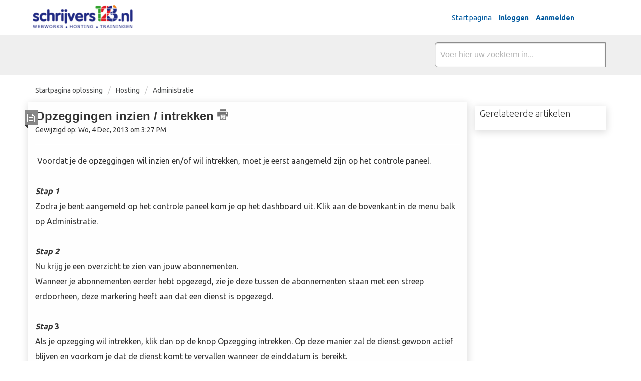

--- FILE ---
content_type: text/html; charset=utf-8
request_url: https://servicedesk.schrijvers123.nl/nl/support/solutions/articles/1000003781-opzeggingen-inzien-intrekken
body_size: 9048
content:
<!DOCTYPE html>
       
        <!--[if lt IE 7]><html class="no-js ie6 dew-dsm-theme " lang="nl" dir="ltr" data-date-format="non_us"><![endif]-->       
        <!--[if IE 7]><html class="no-js ie7 dew-dsm-theme " lang="nl" dir="ltr" data-date-format="non_us"><![endif]-->       
        <!--[if IE 8]><html class="no-js ie8 dew-dsm-theme " lang="nl" dir="ltr" data-date-format="non_us"><![endif]-->       
        <!--[if IE 9]><html class="no-js ie9 dew-dsm-theme " lang="nl" dir="ltr" data-date-format="non_us"><![endif]-->       
        <!--[if IE 10]><html class="no-js ie10 dew-dsm-theme " lang="nl" dir="ltr" data-date-format="non_us"><![endif]-->       
        <!--[if (gt IE 10)|!(IE)]><!--><html class="no-js  dew-dsm-theme " lang="nl" dir="ltr" data-date-format="non_us"><!--<![endif]-->
	<head>
		
		<!-- Title for the page -->
<title> Opzeggingen inzien / intrekken : Servicedesk SCHRIJVERS123.NL </title>

<!-- Meta information -->

      <meta charset="utf-8" />
      <meta http-equiv="X-UA-Compatible" content="IE=edge,chrome=1" />
      <meta name="description" content= "" />
      <meta name="author" content= "" />
       <meta property="og:title" content="Opzeggingen inzien / intrekken" />  <meta property="og:url" content="https://servicedesk.schrijvers123.nl/nl/support/solutions/articles/1000003781-opzeggingen-inzien-intrekken" />  <meta property="og:description" content="  Voordat je de opzeggingen wil inzien en/of wil intrekken, moet je eerst aangemeld zijn op het controle paneel. 
   
 Stap 1 Zodra je bent aangemeld op het controle paneel kom je op 
het dashboard uit. Klik aan de bovenkant in de menu balk op ..." />  <meta property="og:image" content="https://s3.amazonaws.com/cdn.freshdesk.com/data/helpdesk/attachments/production/1000100602/logo/ytLkIYMO8d1XSo-hqVQ7KAVvLPTUtJzLVA.png?X-Amz-Algorithm=AWS4-HMAC-SHA256&amp;amp;X-Amz-Credential=AKIAS6FNSMY2XLZULJPI%2F20260112%2Fus-east-1%2Fs3%2Faws4_request&amp;amp;X-Amz-Date=20260112T114242Z&amp;amp;X-Amz-Expires=604800&amp;amp;X-Amz-SignedHeaders=host&amp;amp;X-Amz-Signature=f0dcfe000f733431eced6191ca368c93ef7a9913b9f59e5b54cf560f7662bb3b" />  <meta property="og:site_name" content="Servicedesk SCHRIJVERS123.NL" />  <meta property="og:type" content="article" />  <meta name="twitter:title" content="Opzeggingen inzien / intrekken" />  <meta name="twitter:url" content="https://servicedesk.schrijvers123.nl/nl/support/solutions/articles/1000003781-opzeggingen-inzien-intrekken" />  <meta name="twitter:description" content="  Voordat je de opzeggingen wil inzien en/of wil intrekken, moet je eerst aangemeld zijn op het controle paneel. 
   
 Stap 1 Zodra je bent aangemeld op het controle paneel kom je op 
het dashboard uit. Klik aan de bovenkant in de menu balk op ..." />  <meta name="twitter:image" content="https://s3.amazonaws.com/cdn.freshdesk.com/data/helpdesk/attachments/production/1000100602/logo/ytLkIYMO8d1XSo-hqVQ7KAVvLPTUtJzLVA.png?X-Amz-Algorithm=AWS4-HMAC-SHA256&amp;amp;X-Amz-Credential=AKIAS6FNSMY2XLZULJPI%2F20260112%2Fus-east-1%2Fs3%2Faws4_request&amp;amp;X-Amz-Date=20260112T114242Z&amp;amp;X-Amz-Expires=604800&amp;amp;X-Amz-SignedHeaders=host&amp;amp;X-Amz-Signature=f0dcfe000f733431eced6191ca368c93ef7a9913b9f59e5b54cf560f7662bb3b" />  <meta name="twitter:card" content="summary" />  <meta name="keywords" content="opzeggen, intrekken, abbonement" />  <link rel="canonical" href="https://servicedesk.schrijvers123.nl/nl/support/solutions/articles/1000003781-opzeggingen-inzien-intrekken" />  <link rel='alternate' hreflang="nl" href="https://servicedesk.schrijvers123.nl/nl/support/solutions/articles/1000003781-opzeggingen-inzien-intrekken"/> 

<!-- Responsive setting -->
<link rel="apple-touch-icon" href="https://s3.amazonaws.com/cdn.freshdesk.com/data/helpdesk/attachments/production/11032698742/fav_icon/aL4Nd1J-zaamLlG1aBb1xNmwzKMc366ezQ.jpg" />
        <link rel="apple-touch-icon" sizes="72x72" href="https://s3.amazonaws.com/cdn.freshdesk.com/data/helpdesk/attachments/production/11032698742/fav_icon/aL4Nd1J-zaamLlG1aBb1xNmwzKMc366ezQ.jpg" />
        <link rel="apple-touch-icon" sizes="114x114" href="https://s3.amazonaws.com/cdn.freshdesk.com/data/helpdesk/attachments/production/11032698742/fav_icon/aL4Nd1J-zaamLlG1aBb1xNmwzKMc366ezQ.jpg" />
        <link rel="apple-touch-icon" sizes="144x144" href="https://s3.amazonaws.com/cdn.freshdesk.com/data/helpdesk/attachments/production/11032698742/fav_icon/aL4Nd1J-zaamLlG1aBb1xNmwzKMc366ezQ.jpg" />
        <meta name="viewport" content="width=device-width, initial-scale=1.0, maximum-scale=5.0, user-scalable=yes" /> 

<meta charset="utf-8">
<meta http-equiv="X-UA-Compatible" content="IE=edge,chrome=1">
<meta name="viewport" content="width=device-width, initial-scale=1.0">

<link href='https://fonts.googleapis.com/css?family=Nunito:400,700,300' rel='stylesheet' type='text/css'>

<link rel="stylesheet" href="https://maxcdn.bootstrapcdn.com/bootstrap/3.3.7/css/bootstrap.min.css">

<link rel="stylesheet" href="https://cdnjs.cloudflare.com/ajax/libs/font-awesome/4.6.3/css/font-awesome.min.css">
<link href="https://fonts.googleapis.com/css?family=Ubuntu:300,400,500,700" rel="stylesheet">


<!-- 
* Theme Name: Obscue Freshdesk Theme 
* Author: Helpdesk theme 
* Website: http://helpdesktheme.com/ 
* License: You must have a valid license purchased only from helpdesktheme.com in order to legally use the theme for your project. 
* Copyright: © 2018 Helpdesk Theme 
-->

		
		<!-- Adding meta tag for CSRF token -->
		<meta name="csrf-param" content="authenticity_token" />
<meta name="csrf-token" content="oz3Ii1ztY2mYDoF9RXpHz6mM6rj3NSmd33VIIsR78ydQsxgcGD3jfNwMkEIiVOsk6B+LyuWjjotZ+fWJ01YhYg==" />
		<!-- End meta tag for CSRF token -->
		
		<!-- Fav icon for portal -->
		<link rel='shortcut icon' href='https://s3.amazonaws.com/cdn.freshdesk.com/data/helpdesk/attachments/production/11032698742/fav_icon/aL4Nd1J-zaamLlG1aBb1xNmwzKMc366ezQ.jpg' />

		<!-- Base stylesheet -->
 
		<link rel="stylesheet" media="print" href="https://assets4.freshdesk.com/assets/cdn/portal_print-6e04b27f27ab27faab81f917d275d593fa892ce13150854024baaf983b3f4326.css" />
	  		<link rel="stylesheet" media="screen" href="https://assets5.freshdesk.com/assets/cdn/portal_utils-f2a9170fce2711ae2a03e789faa77a7e486ec308a2367d6dead6c9890a756cfa.css" />

		
		<!-- Theme stylesheet -->

		<link href="/support/theme.css?v=4&amp;d=1655791328" media="screen" rel="stylesheet" type="text/css">

		<!-- Google font url if present -->
		

		<!-- Including default portal based script framework at the top -->
		<script src="https://assets9.freshdesk.com/assets/cdn/portal_head_v2-d07ff5985065d4b2f2826fdbbaef7df41eb75e17b915635bf0413a6bc12fd7b7.js"></script>
		<!-- Including syntexhighlighter for portal -->
		<script src="https://assets2.freshdesk.com/assets/cdn/prism-841b9ba9ca7f9e1bc3cdfdd4583524f65913717a3ab77714a45dd2921531a402.js"></script>

		    <!-- Google tag (gtag.js) -->
	<script async src='https://www.googletagmanager.com/gtag/js?id=UA-2138921-9' nonce="mW+Hac6kxY77FH9d+lz44g=="></script>
	<script nonce="mW+Hac6kxY77FH9d+lz44g==">
	  window.dataLayer = window.dataLayer || [];
	  function gtag(){dataLayer.push(arguments);}
	  gtag('js', new Date());
	  gtag('config', 'UA-2138921-9');
	</script>


		<!-- Access portal settings information via javascript -->
		 <script type="text/javascript">     var portal = {"language":"nl","name":"Servicedesk SCHRIJVERS123.NL","contact_info":"","current_page_name":"article_view","current_tab":"solutions","vault_service":{"url":"https://vault-service.freshworks.com/data","max_try":2,"product_name":"fd"},"current_account_id":84975,"preferences":{"bg_color":"#efefef","header_color":"#ffffff","help_center_color":"#f9f9f9","footer_color":"#777777","tab_color":"#2781c7","tab_hover_color":"#efefef","btn_background":"#ffffff","btn_primary_background":"#6c6a6a","baseFont":"Verdana","textColor":"#333333","headingsFont":"Verdana","headingsColor":"#333333","linkColor":"#049cdb","linkColorHover":"#036690","inputFocusRingColor":"#f4af1a","nonResponsive":"false"},"image_placeholders":{"spacer":"https://assets10.freshdesk.com/assets/misc/spacer.gif","profile_thumb":"https://assets7.freshdesk.com/assets/misc/profile_blank_thumb-4a7b26415585aebbd79863bd5497100b1ea52bab8df8db7a1aecae4da879fd96.jpg","profile_medium":"https://assets4.freshdesk.com/assets/misc/profile_blank_medium-1dfbfbae68bb67de0258044a99f62e94144f1cc34efeea73e3fb85fe51bc1a2c.jpg"},"falcon_portal_theme":false,"current_object_id":1000003781};     var attachment_size = 20;     var blocked_extensions = "";     var allowed_extensions = "";     var store = { 
        ticket: {},
        portalLaunchParty: {} };    store.portalLaunchParty.ticketFragmentsEnabled = false;    store.pod = "us-east-1";    store.region = "US"; </script> 


			
	</head>
	<body>
            	
		
		
		
	<!--<header class="banner">
      <div class="container">
		<div class="banner-wrapper page">
			<div class="banner-title">
				<a href="/nl/support/home"class='portal-logo'><span class="portal-img"><i></i>
                    <img src='https://s3.amazonaws.com/cdn.freshdesk.com/data/helpdesk/attachments/production/1000100602/logo/ytLkIYMO8d1XSo-hqVQ7KAVvLPTUtJzLVA.png' alt="Logo"
                        onerror="default_image_error(this)" data-type="logo" />
                 </span></a>
              <h1 class="heading" style="color:#fff;text-transform:uppercase;">Servicedesk SCHRIJVERS123.NL</h1>
			</div>
			<nav class="banner-nav">
				<div class="banner-language-selector pull-right" data-tabs="tabs"
                data-toggle='tooltip' data-placement="bottom" title=""><ul class="language-options" role="tablist"><li class="dropdown"><h5 class="dropdown-toggle" data-toggle="dropdown"><span>Dutch</span><span class="caret"></span></h5><ul class="dropdown-menu " role="menu" aria-labelledby="dropdownMenu"><li><a class="active" tabindex="-1" href="/nl/support/solutions/articles/1000003781-opzeggingen-inzien-intrekken"><span class='icon-dd-tick-dark'></span>Dutch </a></li><li><a class=" unavailable-language" tabindex="-1" href="/en/support/solutions/articles/1000003781-opzeggingen-inzien-intrekken">English</a></li></ul></li></ul></div> <div class="welcome">Welkom <b></b> </div>  <b><a href="/nl/support/login"><b>Inloggen</b></a></b> &nbsp;<b><a href="/nl/support/signup"><b>Aanmelden</b></a></b>
			</nav>
		</div>
</div>
	</header>-->
	<nav class="page-tabs">
      <div class="container">
	<div class="page no-padding">
		
      <a href="/support/home"><a href="/nl/support/home"class='portal-logo'><span class="portal-img"><i></i>
                    <img src='https://s3.amazonaws.com/cdn.freshdesk.com/data/helpdesk/attachments/production/1000100602/logo/ytLkIYMO8d1XSo-hqVQ7KAVvLPTUtJzLVA.png' alt="Logo"
                        onerror="default_image_error(this)" data-type="logo" />
                 </span></a></a>
			<a data-toggle-dom="#header-tabs" href="#" data-animated="true" class="mobile-icon-nav-menu show-in-mobile"></a>
			<div class="nav-link" id="header-tabs">
				
					
						<a href="/nl/support/home" class="">Startpagina</a>
					
				
					
						<a href="/nl/support/solutions" class="active">Oplossingen</a>
					
				
              <span class="p-l-b"><div class="banner-language-selector pull-right" data-tabs="tabs"
                data-toggle='tooltip' data-placement="bottom" title=""><ul class="language-options" role="tablist"><li class="dropdown"><h5 class="dropdown-toggle" data-toggle="dropdown"><span>Dutch</span><span class="caret"></span></h5><ul class="dropdown-menu " role="menu" aria-labelledby="dropdownMenu"><li><a class="active" tabindex="-1" href="/nl/support/solutions/articles/1000003781-opzeggingen-inzien-intrekken"><span class='icon-dd-tick-dark'></span>Dutch </a></li><li><a class=" unavailable-language" tabindex="-1" href="/en/support/solutions/articles/1000003781-opzeggingen-inzien-intrekken">English</a></li></ul></li></ul></div> <div class="welcome">Welkom <b></b> </div>  <b><a href="/nl/support/login"><b>Inloggen</b></a></b> &nbsp;<b><a href="/nl/support/signup"><b>Aanmelden</b></a></b></span>
			</div>
		
		</div>
</div>
	</nav>

<!-- Search and page links for the page -->

	<section class="hero_unit">	
		<!--<div class="page no-padding">-->
		<div class="container">
			<div class="ho_search">
				<form class="hc-search-form print--remove" autocomplete="off" action="/nl/support/search/solutions" id="hc-search-form" data-csrf-ignore="true">
	<div class="hc-search-input">
	<label for="support-search-input" class="hide">Voer hier uw zoekterm in...</label>
		<input placeholder="Voer hier uw zoekterm in..." type="text"
			name="term" class="special" value=""
            rel="page-search" data-max-matches="10" id="support-search-input">
	</div>
	<div class="hc-search-button">
		<button class="btn btn-primary" aria-label="Zoeken" type="submit" autocomplete="off">
			<i class="mobile-icon-search hide-tablet"></i>
			<span class="hide-in-mobile">
				Zoeken
			</span>
		</button>
	</div>
</form>
			</div>
		</div>
      <div class="hc-nav hide-in-mobile  nav-with-contact " style="display:none;">				
			 <nav>   <div>
              <a href="/nl/support/tickets/new" class="mobile-icon-nav-newticket new-ticket ellipsis" title="Nieuw ondersteuningsticket">
                <span> Nieuw ondersteuningsticket </span>
              </a>
            </div>   <div>
              <a href="/nl/support/tickets" class="mobile-icon-nav-status check-status ellipsis" title="Ticketstatus controleren">
                <span>Ticketstatus controleren</span>
              </a>
            </div>   <div> <a href="tel:05915 32116" class="mobile-icon-nav-contact contact-info ellipsis">
            <span dir='ltr'>05915 32116</span>
           </a> </div>  </nav>
		</div>
		<!--</div>-->
	</section>



<div class="page">
	
	
	<!-- Search and page links for the page -->
	

	<!-- Notification Messages -->
	 <div class="alert alert-with-close notice hide" id="noticeajax"></div> 

	
	<div class="">		
		<section class="breadcrumb">
<div class="container">
		<a href="/nl/support/solutions"> Startpagina oplossing </a>
		<a href="/nl/support/solutions/1000010511">Hosting</a>
		<a href="/nl/support/solutions/folders/1000016099">Administratie</a>
	</div>
</section>

<div class="container">
  <div class="row">
<div class="col-md-9 col-sm-9 col-xs-12 art-view-back" id="article-show-1000003781">
	<b class="page-stamp page-stamp-article">
		<b class="icon-page-article"></b>
	</b>

	<h2 class="heading">Opzeggingen inzien / intrekken
		<a href="javascript:print();" class="icon-print solution-print-icon" title="Dit artikel afdrukken"></a>
	</h2>
	
	<p>Gewijzigd op: Wo, 4 Dec, 2013 om  3:27 PM</p>
	<hr />
	

	<article class="article-body" id="article-body" rel="image-enlarge">
		<p> Voordat je de opzeggingen wil inzien en/of wil intrekken, moet je eerst aangemeld zijn op het controle paneel.</p>
<p><br></p>
<p><em><strong>Stap 1<br></strong></em>Zodra je bent aangemeld op het controle paneel kom je op 
het dashboard uit. Klik aan de bovenkant in de menu balk op 
Administratie.</p>
<p><br></p>
<p><em><strong>Stap 2<br></strong></em>Nu krijg je een overzicht te zien van jouw abonnementen.<br>
Wanneer je abonnementen eerder hebt opgezegd, zie je deze tussen de 
abonnementen staan met een streep erdoorheen, deze markering heeft aan 
dat een dienst is opgezegd.</p>
<p><br></p>
<p></p>
<p><em><strong>Stap</strong></em><strong> 3<br></strong>Als je opzegging wil intrekken, klik dan op de knop Opzegging 
intrekken. Op deze manier zal de dienst gewoon actief blijven en voorkom
 je dat de dienst komt te vervallen wanneer de einddatum is bereikt.</p>
<p><br></p>
	</article>

	<hr />
  
   <div class="row">
     <div class="col-md-6 col-sm-6 col-xs-12">
		

		<p class="article-vote" id="voting-container" 
											data-user-id="" 
											data-article-id="1000003781"
											data-language="nl">
										Was dit antwoord nuttig?<span data-href="/nl/support/solutions/articles/1000003781/thumbs_up" class="vote-up a-link" id="article_thumbs_up" 
									data-remote="true" data-method="put" data-update="#voting-container" 
									data-user-id=""
									data-article-id="1000003781"
									data-language="nl"
									data-update-with-message="Fijn dat we hebben kunnen helpen. Hartelijk dank voor uw feedback.">
								Ja</span><span class="vote-down-container"><span data-href="/nl/support/solutions/articles/1000003781/thumbs_down" class="vote-down a-link" id="article_thumbs_down" 
									data-remote="true" data-method="put" data-update="#vote-feedback-form" 
									data-user-id=""
									data-article-id="1000003781"
									data-language="nl"
									data-hide-dom="#voting-container" data-show-dom="#vote-feedback-container">
								Nee</span></span></p><a class="hide a-link" id="vote-feedback-form-link" data-hide-dom="#vote-feedback-form-link" data-show-dom="#vote-feedback-container">Feedback versturen</a><div id="vote-feedback-container"class="hide">	<div class="lead">Sorry dat we u niet kunnen helpen. Help ons om dit artikel te verbeteren met uw feedback.</div>	<div id="vote-feedback-form">		<div class="sloading loading-small loading-block"></div>	</div></div>
     </div>
  
     
         <div class="col-md-6 col-sm-6 col-xs-12 s-icon">
            <ul class="list-inline social">
               <li><a class="share-facebook" href="https://www.facebook.com/sharer/sharer.php?u=" target="_blank"></a></li>
               <li><a class="share-twitter" href="https://twitter.com/home?status=" target="_blank"></a></li>
               <li><a class="share-googleplus" href="https://plus.google.com/share?url=" target="_blank"></a></li>
               <li><a class="share-linkedin" href="https://www.linkedin.com/shareArticle?mini=true&url=&title=&summary=&source=" target="_blank"></a></li>
            </ul>
         </div>
     
  </div>
</div>
<div class="col-md-3 col-sm-3 col-xs-12">
    <div class="r-art"><div id="related_articles"><div class="cs-g-c"><section class="article-list"><h3 class="list-lead">Gerelateerde artikelen</h3><ul rel="remote" 
			data-remote-url="/nl/support/search/articles/1000003781/related_articles?container=related_articles&limit=6" 
			id="related-article-list"></ul></section></div></div></div>
</div>
</div>
</div>

	</div>
	

	

</div>
<footer class="hc_footer">
   <div class="footer_legal container">
      <div class="row">
         <div class="col-md-3 col-sm-3 col-xs-6">
            <h3>Company</h3>
            <ul>
               <li><a href="#!">About Us</a></li>
               <li><a href="#!">Our Team</a></li>
               <li><a href="#!">Careers</a></li>
               <li><a href="#!">Blog</a></li>
            </ul>
         </div>
         <div class="col-md-3 col-sm-3 col-xs-6">
            <h3>Products</h3>
            <ul>
               <li><a href="#!">Features</a></li>
               <li><a href="#!">Pricing</a></li>
               <li><a href="#!">Examples</a></li>
               <li><a href="#!">Guidelines</a></li>
            </ul>
         </div>
         <div class="col-md-3 col-sm-3 col-xs-6">
            <h3>Help</h3>
            <ul>
               <li><a href="/hc">Support Center</a></li>
               <li><a href="#!">Contact Us</a></li>
               <li><a href="javascript:$zopim.livechat.window.show();">Live Chat</a></li>
               <li><a href="#!">Video Tutorials</a></li>
            </ul>
         </div>
         <div class="col-md-3 col-sm-3 col-xs-6">
            <h3>Follow Us</h3>
            <ul class="list-inline social">
               <li><a href="#!" target="_blank"><i class="fa fa-facebook-square" aria-hidden="true"></i></a></li>
               <li><a href="#!" target="_blank"><i class="fa fa-twitter-square" aria-hidden="true"></i></a></li>
               <li><a href="#!" target="_blank"><i class="fa fa-google-plus-square" aria-hidden="true"></i></a></li>
               <li><a href="#!" target="_blank"><i class="fa fa-pinterest-square" aria-hidden="true"></i></a></li>
            </ul>
         </div>
      </div>
   </div>
   <aside class="footer-legal text-center">
      <div class="container">
         <p>&copy; <span id="year"></span> Themes by <a target="_blank" href="http://helpdesktheme.com/" title="Helpdesk Theme">Helpdesk Theme </a>. All rights reserved.</p>
      </div>
   </aside>
</footer>
<script>
  jQuery(document).ready(function() {
    
    // Set Home page fontawesome category icons (Ex: #YOUR_CAT_ID --> #20115356 ) 
    //Set Icons Replace (Ex: <i class="fa fa-pencil-square-o" aria-hidden="true"></i> --> your fontawesome icon )
    jQuery('#35000127586 .category-icon').append('<i class="fa fa-rocket" aria-hidden="true"></i>');
    jQuery('#35000127594 .category-icon').append('<i class="fa fa-video-camera" aria-hidden="true"></i>');
    jQuery('#35000127599 .category-icon').append('<i class="fa fa-cogs" aria-hidden="true"></i>');
    jQuery('#35000127602 .category-icon').append('<i class="fa fa-question-circle" aria-hidden="true"></i>');
    jQuery('#YOUR_CAT_ID .category-icon').append('<i class="fa fa-shopping-basket" aria-hidden="true"></i>');
    jQuery('#YOUR_CAT_ID .category-icon').append('<i class="fa fa-usd" aria-hidden="true"></i>');
    
    
    var x = new Date();
    var y = x.getFullYear();
    jQuery('#year').html(y);
  })(jQuery);
</script>

<script>
jQuery('.p-l-b').contents().filter(function() {
    return this.nodeType == 3
}).each(function(){
    this.textContent = this.textContent.replace('|','');
    this.textContent = this.textContent.replace('-','');
    this.textContent = this.textContent.replace(' &nbsp; ','');
});
</script>

<script>
jQuery(document).ready(function($){
  //if you change this breakpoint in the style.css file (or _layout.scss if you use SASS), don't forget to update this value as well
  var MQL = 1170;

  //primary navigation slide-in effect
  if($(window).width() > MQL) {
    var headerHeight = $('.cd-header').height();
    $(window).on('scroll',
    {
          previousTop: 0
      }, 
      function () {
        var currentTop = $(window).scrollTop();
        //check if user is scrolling up
        if (currentTop < this.previousTop ) {
          //if scrolling up...
          if (currentTop > 0 && jQuery('.cd-header').hasClass('is-fixed')) {
            jQuery('.cd-header').addClass('is-visible');
          } else {
            jQuery('.cd-header').removeClass('is-visible is-fixed');
          }
        } else {
          //if scrolling down...
          jQuery('.cd-header').removeClass('is-visible');
          if( currentTop > headerHeight && !$('.cd-header').hasClass('is-fixed')) $('.cd-header').addClass('is-fixed');
        }
        this.previousTop = currentTop;
    });
  }

  //open/close primary navigation
  jQuery('.cd-primary-nav-trigger').on('click', function(){
    jQuery('.cd-menu-icon').toggleClass('is-clicked'); 
    jQuery('.cd-header').toggleClass('menu-is-open');
    
    //in firefox transitions break when parent overflow is changed, so we need to wait for the end of the trasition to give the body an overflow hidden
    if( jQuery('.cd-primary-nav').hasClass('is-visible') ) {
      jQuery('.cd-primary-nav').removeClass('is-visible').one('webkitTransitionEnd otransitionend oTransitionEnd msTransitionEnd transitionend',function(){
        jQuery('body').removeClass('overflow-hidden');
      });
    } else {
      jQuery('.cd-primary-nav').addClass('is-visible').one('webkitTransitionEnd otransitionend oTransitionEnd msTransitionEnd transitionend',function(){
        jQuery('body').addClass('overflow-hidden');
      }); 
    }
  });
  
  jQuery(window)(function(){var e=jQuery(".hero-unit"),t=jQuery(window).addClass("removed_search"):e
.removeClass("open_search")}); 

</script>













			<script src="https://assets2.freshdesk.com/assets/cdn/portal_bottom-0fe88ce7f44d512c644a48fda3390ae66247caeea647e04d017015099f25db87.js"></script>

		<script src="https://assets10.freshdesk.com/assets/cdn/redactor-642f8cbfacb4c2762350a557838bbfaadec878d0d24e9a0d8dfe90b2533f0e5d.js"></script> 
		<script src="https://assets3.freshdesk.com/assets/cdn/lang/nl-031c78c7814576cee1d9e8e415b3c9f0516a7cab08f474a40f8e49d7fcd5d0c9.js"></script>
		<!-- for i18n-js translations -->
  		<script src="https://assets6.freshdesk.com/assets/cdn/i18n/portal/nl-5e8fd94301dff3b0a442f85c354796c61dc1f84215444cc92baeb7b093e924b5.js"></script>
		<!-- Including default portal based script at the bottom -->
		<script nonce="mW+Hac6kxY77FH9d+lz44g==">
//<![CDATA[
	
	jQuery(document).ready(function() {
					
		// Setting the locale for moment js
		moment.lang('nl');

		var validation_meassages = {"required":"Dit is een vereist veld.","remote":"Corrigeer dit veld.","email":"Voer een geldig e-mailadres in.","url":"Voer een geldige URL in.","date":"Voer een geldige datum in.","dateISO":"Voer een geldige datum in (ISO).","number":"Voer een geldig nummer in.","digits":"Voer alleen cijfers in.","creditcard":"Voer een geldig creditcardnummer in.","equalTo":"Voer dezelfde waarde nogmaals in.","two_decimal_place_warning":"Value cannot have more than 2 decimal digits","integration_no_match":"geen overeenkomstige gegevens...","select_atleast_one":"Selecteer minimaal één optie.","ember_method_name_reserved":"Deze naam is gereserveerd en kan niet worden gebruikt. Kies een andere naam."}	

		jQuery.extend(jQuery.validator.messages, validation_meassages );


		jQuery(".call_duration").each(function () {
			var format,time;
			if (jQuery(this).data("time") === undefined) { return; }
			if(jQuery(this).hasClass('freshcaller')){ return; }
			time = jQuery(this).data("time");
			if (time>=3600) {
			 format = "hh:mm:ss";
			} else {
				format = "mm:ss";
			}
			jQuery(this).html(time.toTime(format));
		});
	});

	// Shortcuts variables
	var Shortcuts = {"global":{"help":"?","save":"mod+return","cancel":"esc","search":"/","status_dialog":"mod+alt+return","save_cuctomization":"mod+shift+s"},"app_nav":{"dashboard":"g d","tickets":"g t","social":"g e","solutions":"g s","forums":"g f","customers":"g c","reports":"g r","admin":"g a","ticket_new":"g n","compose_email":"g m"},"pagination":{"previous":"alt+left","next":"alt+right","alt_previous":"j","alt_next":"k"},"ticket_list":{"ticket_show":"return","select":"x","select_all":"shift+x","search_view":"v","show_description":"space","unwatch":"w","delete":"#","pickup":"@","spam":"!","close":"~","silent_close":"alt+shift+`","undo":"z","reply":"r","forward":"f","add_note":"n","scenario":"s"},"ticket_detail":{"toggle_watcher":"w","reply":"r","forward":"f","add_note":"n","close":"~","silent_close":"alt+shift+`","add_time":"m","spam":"!","delete":"#","show_activities_toggle":"}","properties":"p","expand":"]","undo":"z","select_watcher":"shift+w","go_to_next":["j","down"],"go_to_previous":["k","up"],"scenario":"s","pickup":"@","collaboration":"d"},"social_stream":{"search":"s","go_to_next":["j","down"],"go_to_previous":["k","up"],"open_stream":["space","return"],"close":"esc","reply":"r","retweet":"shift+r"},"portal_customizations":{"preview":"mod+shift+p"},"discussions":{"toggle_following":"w","add_follower":"shift+w","reply_topic":"r"}};
	
	// Date formats
	var DATE_FORMATS = {"non_us":{"moment_date_with_week":"ddd, D MMM, YYYY","datepicker":"d M, yy","datepicker_escaped":"d M yy","datepicker_full_date":"D, d M, yy","mediumDate":"d MMM, yyyy"},"us":{"moment_date_with_week":"ddd, MMM D, YYYY","datepicker":"M d, yy","datepicker_escaped":"M d yy","datepicker_full_date":"D, M d, yy","mediumDate":"MMM d, yyyy"}};

	var lang = { 
		loadingText: "Een ogenblik geduld...",
		viewAllTickets: "View all tickets"
	};


//]]>
</script> 

		

		<img src='/nl/support/solutions/articles/1000003781-opzeggingen-inzien-intrekken/hit' alt='Aantal artikelweergaves' aria-hidden='true'/>
		<script type="text/javascript">
     		I18n.defaultLocale = "en";
     		I18n.locale = "nl";
		</script>
			
    	


		<!-- Include dynamic input field script for signup and profile pages (Mint theme) -->

	</body>
</html>
